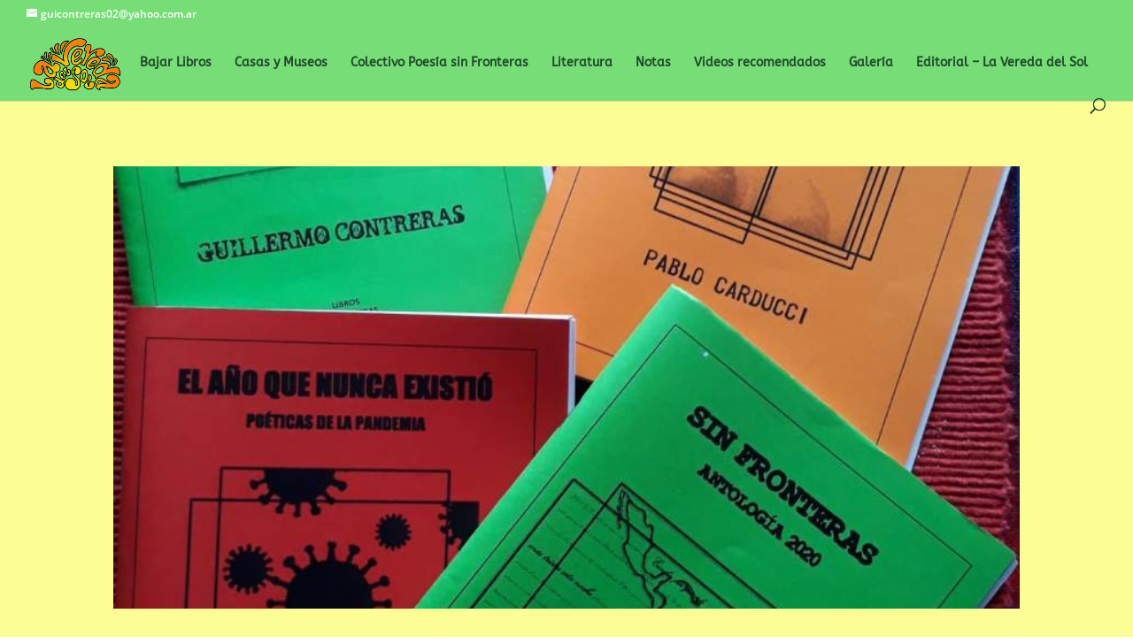

--- FILE ---
content_type: text/css
request_url: https://laveredadelsol.com.ar/wp-content/et-cache/global/et-divi-customizer-global.min.css?ver=1769195352
body_size: 1137
content:
h1,h2,h3,h4,h5,h6{color:#1f492a}#et_search_icon:hover,.mobile_menu_bar:before,.mobile_menu_bar:after,.et_toggle_slide_menu:after,.et-social-icon a:hover,.et_pb_sum,.et_pb_pricing li a,.et_pb_pricing_table_button,.et_overlay:before,.entry-summary p.price ins,.et_pb_member_social_links a:hover,.et_pb_widget li a:hover,.et_pb_filterable_portfolio .et_pb_portfolio_filters li a.active,.et_pb_filterable_portfolio .et_pb_portofolio_pagination ul li a.active,.et_pb_gallery .et_pb_gallery_pagination ul li a.active,.wp-pagenavi span.current,.wp-pagenavi a:hover,.nav-single a,.tagged_as a,.posted_in a{color:#77dd77}.et_pb_contact_submit,.et_password_protected_form .et_submit_button,.et_pb_bg_layout_light .et_pb_newsletter_button,.comment-reply-link,.form-submit .et_pb_button,.et_pb_bg_layout_light .et_pb_promo_button,.et_pb_bg_layout_light .et_pb_more_button,.et_pb_contact p input[type="checkbox"]:checked+label i:before,.et_pb_bg_layout_light.et_pb_module.et_pb_button{color:#77dd77}.footer-widget h4{color:#77dd77}.et-search-form,.nav li ul,.et_mobile_menu,.footer-widget li:before,.et_pb_pricing li:before,blockquote{border-color:#77dd77}.et_pb_counter_amount,.et_pb_featured_table .et_pb_pricing_heading,.et_quote_content,.et_link_content,.et_audio_content,.et_pb_post_slider.et_pb_bg_layout_dark,.et_slide_in_menu_container,.et_pb_contact p input[type="radio"]:checked+label i:before{background-color:#77dd77}a{color:#77dd77}#main-header,#main-header .nav li ul,.et-search-form,#main-header .et_mobile_menu{background-color:#77dd77}#top-header,#et-secondary-nav li ul{background-color:#77dd77}.et_header_style_centered .mobile_nav .select_page,.et_header_style_split .mobile_nav .select_page,.et_nav_text_color_light #top-menu>li>a,.et_nav_text_color_dark #top-menu>li>a,#top-menu a,.et_mobile_menu li a,.et_nav_text_color_light .et_mobile_menu li a,.et_nav_text_color_dark .et_mobile_menu li a,#et_search_icon:before,.et_search_form_container input,span.et_close_search_field:after,#et-top-navigation .et-cart-info{color:#1f492a}.et_search_form_container input::-moz-placeholder{color:#1f492a}.et_search_form_container input::-webkit-input-placeholder{color:#1f492a}.et_search_form_container input:-ms-input-placeholder{color:#1f492a}#top-menu li.current-menu-ancestor>a,#top-menu li.current-menu-item>a,#top-menu li.current_page_item>a{color:#fdfd96}#main-footer{background-color:#fdfd96}#footer-widgets .footer-widget a,#footer-widgets .footer-widget li a,#footer-widgets .footer-widget li a:hover{color:#42bf47}.footer-widget{color:#42bf47}#main-footer .footer-widget h4{color:#42bf47}.footer-widget li:before{border-color:#42bf47}#footer-bottom{background-color:rgba(119,221,119,0.24)}h1,h2,h3,h4,h5,h6,.et_quote_content blockquote p,.et_pb_slide_description .et_pb_slide_title{font-weight:bold;font-style:normal;text-transform:none;text-decoration:none}@media only screen and (min-width:981px){#logo{max-height:71%}.et_pb_svg_logo #logo{height:71%}.et-fixed-header#top-header,.et-fixed-header#top-header #et-secondary-nav li ul{background-color:#77dd77}.et-fixed-header #top-menu a,.et-fixed-header #et_search_icon:before,.et-fixed-header #et_top_search .et-search-form input,.et-fixed-header .et_search_form_container input,.et-fixed-header .et_close_search_field:after,.et-fixed-header #et-top-navigation .et-cart-info{color:#1f492a!important}.et-fixed-header .et_search_form_container input::-moz-placeholder{color:#1f492a!important}.et-fixed-header .et_search_form_container input::-webkit-input-placeholder{color:#1f492a!important}.et-fixed-header .et_search_form_container input:-ms-input-placeholder{color:#1f492a!important}.et-fixed-header #top-menu li.current-menu-ancestor>a,.et-fixed-header #top-menu li.current-menu-item>a,.et-fixed-header #top-menu li.current_page_item>a{color:#fdfd96!important}}@media only screen and (min-width:1350px){.et_pb_row{padding:27px 0}.et_pb_section{padding:54px 0}.single.et_pb_pagebuilder_layout.et_full_width_page .et_post_meta_wrapper{padding-top:81px}.et_pb_fullwidth_section{padding:0}}	h1,h2,h3,h4,h5,h6{font-family:'ABeeZee',Helvetica,Arial,Lucida,sans-serif}#main-header,#et-top-navigation{font-family:'ABeeZee',Helvetica,Arial,Lucida,sans-serif}.cover-img img{max-height:500px!important;object-fit:cover}.blocks-gallery-grid,.wp-block-gallery{margin:20px 0}#main-content .container:before{background:none}#sidebar{display:none}@media (min-width:981px){#left-area{width:100%;padding:23px 0px 0px!important;float:none!important}}.et_pb_blog_grid .et_pb_image_container img,.et_pb_image_container img,.et_pb_post a img{aspect-ratio:16/9;object-fit:cover}